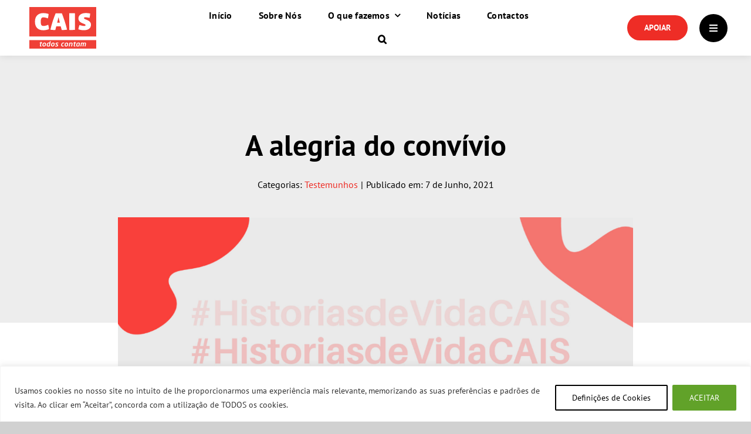

--- FILE ---
content_type: text/html; charset=UTF-8
request_url: https://www.cais.pt/cms/wp-admin/admin-ajax.php
body_size: -217
content:
<input type="hidden" id="fusion-form-nonce-1361" name="fusion-form-nonce-1361" value="7067f1b2d3" />

--- FILE ---
content_type: image/svg+xml
request_url: https://www.cais.pt/cms/wp-content/uploads/2025/02/logo-cais-red.svg
body_size: 2121
content:
<?xml version="1.0" encoding="UTF-8"?>
<svg id="Layer_1" xmlns="http://www.w3.org/2000/svg" version="1.1" viewBox="0 0 114 71.86">
  <!-- Generator: Adobe Illustrator 29.1.0, SVG Export Plug-In . SVG Version: 2.1.0 Build 142)  -->
  <defs>
    <style>
      .st0 {
        fill: #ef4037;
      }

      .st1 {
        fill: #fff;
      }
    </style>
  </defs>
  <rect class="st0" width="114" height="50.75"/>
  <polygon class="st1" points="77.53 39.52 77.5 10.95 68.1 10.98 68.14 39.53 77.53 39.52"/>
  <polygon class="st0" points="0 57.02 114 57.02 114 71.86 0 71.85 0 57.02"/>
  <path class="st1" d="M21.87,61.64l-.12.69c-.02.13-.16.23-.29.23h-1.1l-.68,3.68c-.04.18-.06.32-.06.41,0,.21.11.25.42.25h.65c.11,0,.22.02.22.14v.03l-.13.74c-.03.12-.11.19-.27.21-.31.05-.57.08-.85.08-1.08,0-1.67-.35-1.67-1.29,0-.17.02-.36.06-.57l.67-3.68-1.13-.16c-.11-.01-.19-.08-.19-.2v-.04l.1-.53c.03-.13.15-.23.28-.23h1.15l.18-.96c.03-.13.15-.21.28-.24l1.18-.19h.05c.1,0,.17.04.17.14v.03l-.23,1.21h1.1c.12,0,.21.08.21.2v.03ZM28.36,64.24c.04-.2.06-.41.06-.61,0-1.23-.77-2.31-2.45-2.31-1.93,0-3.1.99-3.47,2.92l-.18.95c-.04.19-.05.37-.05.56,0,1.23.79,2.35,2.45,2.35,1.92,0,3.08-.98,3.46-2.91l.18-.95ZM25.73,62.66c.72,0,1.07.38,1.07,1.06,0,.15-.01.33-.05.52l-.18.95c-.21,1.09-.74,1.58-1.59,1.58-.73,0-1.08-.38-1.08-1.07,0-.15.01-.33.05-.51l.18-.95c.22-1.16.86-1.58,1.61-1.58M36.44,59.3c0-.12-.09-.2-.21-.2h-1.13c-.14,0-.26.1-.28.23l-.39,2.07c-.44-.06-.86-.08-1.15-.08-1.97,0-3.11.82-3.48,2.94l-.16.9c-.04.23-.06.43-.06.65,0,1.29.75,2.29,2.45,2.29.79,0,1.72-.11,2.52-.3.29-.07.36-.14.39-.32l1.51-8.15v-.03ZM33.04,62.59c.3,0,.82.04,1.15.08l-.75,4.09c-.25.05-.75.08-1.19.08-.8,0-1.08-.31-1.08-.95,0-.21.02-.45.07-.73l.16-.9c.2-1.14.58-1.68,1.63-1.68M43.09,64.24c.04-.2.06-.41.06-.61,0-1.23-.78-2.31-2.45-2.31-1.93,0-3.1.99-3.47,2.92l-.19.95c-.04.19-.05.37-.05.56,0,1.23.78,2.35,2.45,2.35,1.93,0,3.08-.98,3.46-2.91l.18-.95ZM40.45,62.66c.72,0,1.07.38,1.07,1.06,0,.15,0,.33-.05.52l-.18.95c-.21,1.09-.74,1.58-1.6,1.58-.72,0-1.08-.38-1.08-1.07,0-.15.01-.33.05-.51l.18-.95c.22-1.16.86-1.58,1.61-1.58M49.64,61.82v-.04c0-.11-.05-.18-.17-.21-.68-.16-1.43-.24-2.17-.24-1.18,0-2.59.37-2.59,1.92,0,.56.33,1.09.8,1.39l1.5.99c.29.2.4.37.4.56,0,.55-.45.66-1.05.66-.37,0-1.39-.06-1.96-.13h-.04c-.12,0-.23.07-.26.19l-.14.7v.06c0,.11.06.18.18.21.75.19,1.8.23,2.21.23,1.46,0,2.71-.62,2.71-2.08,0-.52-.17-1-.91-1.48l-1.43-.94c-.24-.16-.37-.31-.37-.48,0-.49.57-.54.94-.54.7,0,1.61.09,1.94.14h.05c.12,0,.21-.08.23-.22l.12-.67v-.02ZM59.57,61.78s.01-.08.01-.11c0-.11-.06-.16-.22-.2-.27-.07-.8-.15-1.55-.15-1.59,0-2.89.63-3.32,2.84l-.21,1.09c-.04.21-.06.41-.06.6,0,1.33.94,2.25,2.34,2.25.75,0,1.31-.08,1.61-.15.22-.04.27-.11.31-.3l.15-.76h0v-.04c0-.09-.09-.14-.18-.14h-.04c-.44.05-.8.08-1.6.08-.5,0-.96-.15-.96-.95,0-.16.01-.36.06-.58l.21-1.09c.23-1.22.88-1.53,1.46-1.53.8,0,1.18.04,1.57.08h.04c.11,0,.22-.06.24-.17l.15-.76ZM66.18,64.24c.04-.2.06-.41.06-.61,0-1.23-.77-2.31-2.45-2.31-1.93,0-3.1.99-3.47,2.92l-.19.95c-.04.19-.05.37-.05.56,0,1.23.78,2.35,2.45,2.35,1.92,0,3.08-.98,3.46-2.91l.18-.95ZM63.54,62.66c.72,0,1.07.38,1.07,1.06,0,.15-.01.33-.05.52l-.19.95c-.21,1.09-.73,1.58-1.59,1.58-.73,0-1.08-.38-1.08-1.07,0-.15.02-.33.05-.51l.19-.95c.22-1.16.86-1.58,1.6-1.58M73.58,63.95c.06-.3.09-.6.09-.87,0-.99-.44-1.75-1.78-1.75-.72,0-1.25.13-2.04.56l.05-.25h0v-.03c0-.11-.09-.2-.21-.2h-1.07c-.14,0-.26.1-.29.23l-1.13,6.13s-.01.03-.01.04c0,.12.09.2.21.2h1.13c.14,0,.27-.12.3-.24l.87-4.71c.56-.26,1.04-.42,1.46-.42.68,0,.88.15.88.61,0,.19-.04.41-.09.7l-.7,3.82s-.01.03-.01.04c0,.12.09.2.21.2h1.13c.14,0,.27-.12.3-.24l.7-3.82ZM79.49,61.61c0-.12-.08-.2-.21-.2h-1.1l.23-1.21v-.03c0-.1-.07-.14-.17-.14h-.05l-1.18.19c-.13.02-.26.11-.28.24l-.18.96h-1.15c-.14,0-.26.1-.28.23l-.1.53v.04c0,.11.08.19.19.2l1.13.16-.67,3.68c-.04.21-.06.4-.06.57,0,.94.59,1.29,1.67,1.29.27,0,.54-.04.85-.08.16-.02.24-.09.27-.21l.14-.74v-.03c0-.12-.11-.14-.22-.14h-.65c-.31,0-.42-.04-.42-.25,0-.09.03-.23.06-.41l.67-3.68h1.1c.13,0,.27-.1.29-.23l.12-.69v-.03ZM86.28,61.95s.01-.06.01-.09c0-.14-.1-.18-.28-.22-.72-.19-1.62-.3-2.4-.3-1.98,0-3.14,1.11-3.48,2.94-.09.43-.18,1.02-.18,1.02-.05.24-.06.49-.06.7,0,1.39.88,2.12,2.01,2.12.6,0,1.21-.16,1.9-.67l-.05.34v.03c0,.12.06.2.2.2h.98c.13,0,.27-.1.29-.23l1.07-5.83ZM83.37,62.59c.44,0,.93.04,1.15.08l-.67,3.68c-.55.3-1.07.49-1.54.49s-.84-.22-.84-.89c0-.14,0-.31.04-.48l.22-1.2c.17-.96.58-1.68,1.63-1.68M96.53,63.78c.05-.27.08-.51.08-.75,0-1.05-.53-1.71-1.69-1.71-.85,0-1.54.19-2.16.57-.21-.3-.61-.57-1.31-.57s-1.25.24-1.81.56l.05-.25v-.03c0-.12-.08-.2-.21-.2h-1.07c-.13,0-.26.1-.28.23l-1.13,6.13v.04c0,.11.07.2.2.2h1.12c.14,0,.27-.12.3-.24l.87-4.73c.55-.26.95-.39,1.2-.39.5,0,.7.13.7.56,0,.15-.01.34-.06.57l-.74,3.98v.04c0,.11.07.2.2.2h1.13c.14,0,.27-.12.29-.24l.74-3.98c.05-.29.05-.58.06-.84.49-.22,1.01-.3,1.24-.3.52,0,.73.14.73.6,0,.14-.02.32-.06.54l-.73,3.98v.04c0,.11.07.2.19.2h1.13c.13,0,.27-.12.3-.24l.73-3.98Z"/>
  <path class="st1" d="M33.47,38.01c-.12-1.84-.61-5.35-1.32-7.55-2.09,1.16-5.27,2.2-7.75,2.22-3.68,0-4.95-1.68-4.95-7.5,0-5.93,1.8-7.4,4.6-7.4,2.09,0,4.89.67,7.59,1.89.55-2.42,1.14-5.3,1.14-7.66-2.15-.99-6.27-1.56-9.12-1.56-7.73,0-14.11,4.51-14.09,14.8.01,9.8,5.29,14.82,14.4,14.81,2.92,0,7.2-.8,9.5-2.05"/>
  <path class="st1" d="M64.32,39.01c-2.37-9.78-5.58-19.8-8.83-28.08h-10.71c-3.4,8.35-6.51,17.94-8.92,28.07,2.31.46,6.1.72,8.46.72l1.53-6.34h7.74l1.61,6.33c2.46,0,7.08-.27,9.12-.7M52.01,26.94h-4.57l1.48-5.98c.22-.95.5-2.31.49-2.88h.55c0,.58.33,2.04.55,2.88l1.49,5.98Z"/>
  <polygon class="st1" points="77.53 39.48 77.5 10.91 68.1 10.93 68.14 39.48 77.53 39.48"/>
  <path class="st1" d="M105.07,30.59c-.01-8.81-11.94-8.48-11.94-11.46,0-.95.5-1.47,2.19-1.48,1.65,0,4.78.46,7.3,1.05.66-2.62.93-5.4,1.1-7.44-2.75-.68-5.6-.88-7.53-.88-7.08,0-12.51,3.32-12.51,9.18,0,8.91,12.1,8.74,12.11,11.57,0,1.1-.61,1.53-2.32,1.53-2.08,0-5.38-.68-8.01-1.67-.71,2.15-1.6,5.13-1.87,7.44,3.08,1.2,6.82,1.56,9.46,1.55,6.86,0,12.03-3.1,12.02-9.39"/>
</svg>